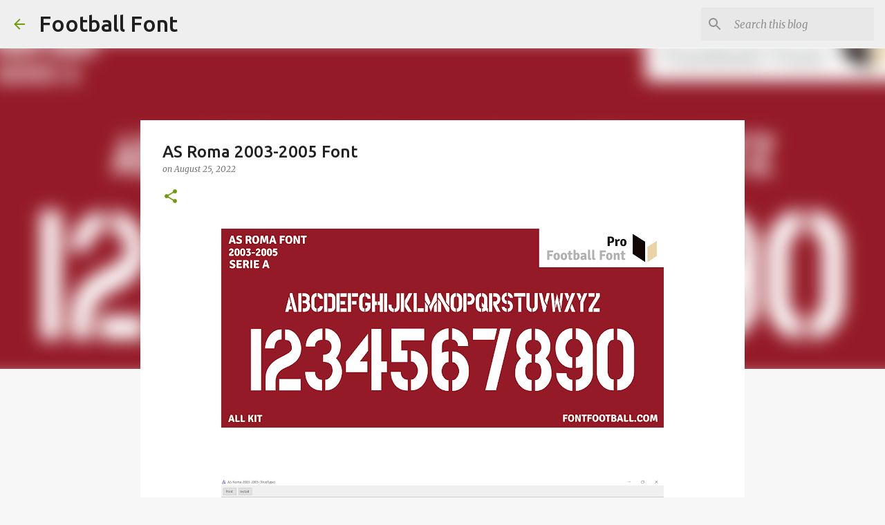

--- FILE ---
content_type: text/html; charset=utf-8
request_url: https://www.google.com/recaptcha/api2/aframe
body_size: 265
content:
<!DOCTYPE HTML><html><head><meta http-equiv="content-type" content="text/html; charset=UTF-8"></head><body><script nonce="Fs-vs4BcfoaOOYc8tAwk1A">/** Anti-fraud and anti-abuse applications only. See google.com/recaptcha */ try{var clients={'sodar':'https://pagead2.googlesyndication.com/pagead/sodar?'};window.addEventListener("message",function(a){try{if(a.source===window.parent){var b=JSON.parse(a.data);var c=clients[b['id']];if(c){var d=document.createElement('img');d.src=c+b['params']+'&rc='+(localStorage.getItem("rc::a")?sessionStorage.getItem("rc::b"):"");window.document.body.appendChild(d);sessionStorage.setItem("rc::e",parseInt(sessionStorage.getItem("rc::e")||0)+1);localStorage.setItem("rc::h",'1768739060112');}}}catch(b){}});window.parent.postMessage("_grecaptcha_ready", "*");}catch(b){}</script></body></html>